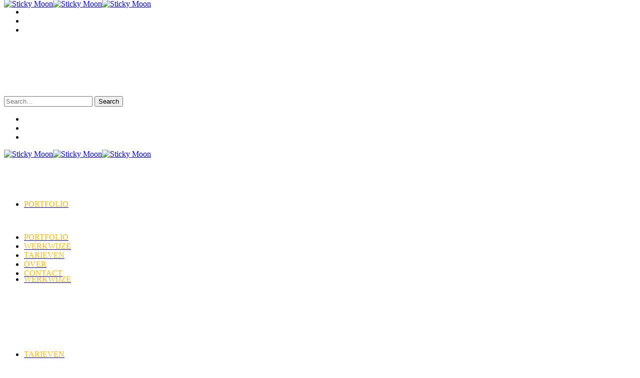

--- FILE ---
content_type: text/html; charset=UTF-8
request_url: https://www.sticky-moon.com/contact/
body_size: 12903
content:
<!DOCTYPE html>
<html lang="nl-NL">
<head>
    <meta charset="UTF-8">
    <meta name="viewport" content="width=device-width, initial-scale=1.0">
    <link rel="profile" href="https://gmpg.org/xfn/11">
    <link rel="pingback" href="https://www.sticky-moon.com/xmlrpc.php">

                            <script>
                            /* You can add more configuration options to webfontloader by previously defining the WebFontConfig with your options */
                            if ( typeof WebFontConfig === "undefined" ) {
                                WebFontConfig = new Object();
                            }
                            WebFontConfig['google'] = {families: ['Asap:400,700,400italic,700italic', 'Open+Sans:300,400,600,700,800,300italic,400italic,600italic,700italic,800italic', 'Roboto:100,300,400,500,700,900,100italic,300italic,400italic,500italic,700italic,900italic', 'Playfair+Display:400,700,900,400italic,700italic,900italic&amp;subset=latin']};

                            (function() {
                                var wf = document.createElement( 'script' );
                                wf.src = 'https://ajax.googleapis.com/ajax/libs/webfont/1.5.3/webfont.js';
                                wf.type = 'text/javascript';
                                wf.async = 'true';
                                var s = document.getElementsByTagName( 'script' )[0];
                                s.parentNode.insertBefore( wf, s );
                            })();
                        </script>
                        <meta name='robots' content='max-image-preview:large' />

	<!-- This site is optimized with the Yoast SEO plugin v15.7 - https://yoast.com/wordpress/plugins/seo/ -->
	<title>Bruiloft videograaf I Sticky Moon I Den Haag</title>
	<meta name="description" content="Bruiloft videograaf in Den Haag. Op zoek naar een bruiloft videograaf die de spontane momenten in een vrolijke sfeervolle trouwvideo verwerkt? Neem gerust contact op." />
	<meta name="robots" content="index, follow, max-snippet:-1, max-image-preview:large, max-video-preview:-1" />
	<link rel="canonical" href="https://www.sticky-moon.com/contact/" />
	<meta property="og:locale" content="nl_NL" />
	<meta property="og:type" content="article" />
	<meta property="og:title" content="Bruiloft videograaf I Sticky Moon I Den Haag" />
	<meta property="og:description" content="Bruiloft videograaf in Den Haag. Op zoek naar een bruiloft videograaf die de spontane momenten in een vrolijke sfeervolle trouwvideo verwerkt? Neem gerust contact op." />
	<meta property="og:url" content="https://www.sticky-moon.com/contact/" />
	<meta property="og:site_name" content="Sticky Moon" />
	<meta property="article:publisher" content="https://www.facebook.com/Sticky-Moon-1738920072816746/" />
	<meta property="article:modified_time" content="2020-10-25T20:56:02+00:00" />
	<meta name="twitter:card" content="summary" />
	<meta name="twitter:label1" content="Geschatte leestijd">
	<meta name="twitter:data1" content="1 minuut">
	<script type="application/ld+json" class="yoast-schema-graph">{"@context":"https://schema.org","@graph":[{"@type":"Organization","@id":"https://www.sticky-moon.com/#organization","name":"Sticky Moon","url":"https://www.sticky-moon.com/","sameAs":["https://www.facebook.com/Sticky-Moon-1738920072816746/","https://www.instagram.com/stickymoon","https://nl.pinterest.com/stickymoon/"],"logo":{"@type":"ImageObject","@id":"https://www.sticky-moon.com/#logo","inLanguage":"nl-NL","url":"","caption":"Sticky Moon"},"image":{"@id":"https://www.sticky-moon.com/#logo"}},{"@type":"WebSite","@id":"https://www.sticky-moon.com/#website","url":"https://www.sticky-moon.com/","name":"Sticky Moon","description":"","publisher":{"@id":"https://www.sticky-moon.com/#organization"},"potentialAction":[{"@type":"SearchAction","target":"https://www.sticky-moon.com/?s={search_term_string}","query-input":"required name=search_term_string"}],"inLanguage":"nl-NL"},{"@type":"WebPage","@id":"https://www.sticky-moon.com/contact/#webpage","url":"https://www.sticky-moon.com/contact/","name":"Bruiloft videograaf I Sticky Moon I Den Haag","isPartOf":{"@id":"https://www.sticky-moon.com/#website"},"datePublished":"2017-11-11T09:34:33+00:00","dateModified":"2020-10-25T20:56:02+00:00","description":"Bruiloft videograaf in Den Haag. Op zoek naar een bruiloft videograaf die de spontane momenten in een vrolijke sfeervolle trouwvideo verwerkt? Neem gerust contact op.","inLanguage":"nl-NL","potentialAction":[{"@type":"ReadAction","target":["https://www.sticky-moon.com/contact/"]}]}]}</script>
	<!-- / Yoast SEO plugin. -->


<link rel="alternate" type="application/rss+xml" title="Sticky Moon &raquo; feed" href="https://www.sticky-moon.com/feed/" />
<link rel="alternate" type="application/rss+xml" title="Sticky Moon &raquo; reacties feed" href="https://www.sticky-moon.com/comments/feed/" />
<link rel="alternate" title="oEmbed (JSON)" type="application/json+oembed" href="https://www.sticky-moon.com/wp-json/oembed/1.0/embed?url=https%3A%2F%2Fwww.sticky-moon.com%2Fcontact%2F" />
<link rel="alternate" title="oEmbed (XML)" type="text/xml+oembed" href="https://www.sticky-moon.com/wp-json/oembed/1.0/embed?url=https%3A%2F%2Fwww.sticky-moon.com%2Fcontact%2F&#038;format=xml" />
<!-- This site uses the Google Analytics by MonsterInsights plugin v7.15.1 - Using Analytics tracking - https://www.monsterinsights.com/ -->
<script type="text/javascript" data-cfasync="false">
    (window.gaDevIds=window.gaDevIds||[]).push("dZGIzZG");
	var mi_version         = '7.15.1';
	var mi_track_user      = true;
	var mi_no_track_reason = '';
	
	var disableStr = 'ga-disable-UA-109646667-1';

	/* Function to detect opted out users */
	function __gaTrackerIsOptedOut() {
		return document.cookie.indexOf(disableStr + '=true') > -1;
	}

	/* Disable tracking if the opt-out cookie exists. */
	if ( __gaTrackerIsOptedOut() ) {
		window[disableStr] = true;
	}

	/* Opt-out function */
	function __gaTrackerOptout() {
	  document.cookie = disableStr + '=true; expires=Thu, 31 Dec 2099 23:59:59 UTC; path=/';
	  window[disableStr] = true;
	}

	if ( 'undefined' === typeof gaOptout ) {
		function gaOptout() {
			__gaTrackerOptout();
		}
	}
	
	if ( mi_track_user ) {
		(function(i,s,o,g,r,a,m){i['GoogleAnalyticsObject']=r;i[r]=i[r]||function(){
			(i[r].q=i[r].q||[]).push(arguments)},i[r].l=1*new Date();a=s.createElement(o),
			m=s.getElementsByTagName(o)[0];a.async=1;a.src=g;m.parentNode.insertBefore(a,m)
		})(window,document,'script','//www.google-analytics.com/analytics.js','__gaTracker');

		__gaTracker('create', 'UA-109646667-1', 'auto');
		__gaTracker('set', 'forceSSL', true);
		__gaTracker('require', 'displayfeatures');
		__gaTracker('send','pageview');
	} else {
		console.log( "" );
		(function() {
			/* https://developers.google.com/analytics/devguides/collection/analyticsjs/ */
			var noopfn = function() {
				return null;
			};
			var noopnullfn = function() {
				return null;
			};
			var Tracker = function() {
				return null;
			};
			var p = Tracker.prototype;
			p.get = noopfn;
			p.set = noopfn;
			p.send = noopfn;
			var __gaTracker = function() {
				var len = arguments.length;
				if ( len === 0 ) {
					return;
				}
				var f = arguments[len-1];
				if ( typeof f !== 'object' || f === null || typeof f.hitCallback !== 'function' ) {
					console.log( 'Niet werkende functie __gaTracker(' + arguments[0] + " ....) omdat je niet gevolgd wordt. " + mi_no_track_reason );
					return;
				}
				try {
					f.hitCallback();
				} catch (ex) {

				}
			};
			__gaTracker.create = function() {
				return new Tracker();
			};
			__gaTracker.getByName = noopnullfn;
			__gaTracker.getAll = function() {
				return [];
			};
			__gaTracker.remove = noopfn;
			window['__gaTracker'] = __gaTracker;
					})();
		}
</script>
<!-- / Google Analytics by MonsterInsights -->
<style id='wp-img-auto-sizes-contain-inline-css' type='text/css'>
img:is([sizes=auto i],[sizes^="auto," i]){contain-intrinsic-size:3000px 1500px}
/*# sourceURL=wp-img-auto-sizes-contain-inline-css */
</style>

<style id='wp-emoji-styles-inline-css' type='text/css'>

	img.wp-smiley, img.emoji {
		display: inline !important;
		border: none !important;
		box-shadow: none !important;
		height: 1em !important;
		width: 1em !important;
		margin: 0 0.07em !important;
		vertical-align: -0.1em !important;
		background: none !important;
		padding: 0 !important;
	}
/*# sourceURL=wp-emoji-styles-inline-css */
</style>
<link rel='stylesheet' id='wp-block-library-css' href='https://www.sticky-moon.com/wp-includes/css/dist/block-library/style.min.css?ver=6.9' type='text/css' media='all' />
<style id='global-styles-inline-css' type='text/css'>
:root{--wp--preset--aspect-ratio--square: 1;--wp--preset--aspect-ratio--4-3: 4/3;--wp--preset--aspect-ratio--3-4: 3/4;--wp--preset--aspect-ratio--3-2: 3/2;--wp--preset--aspect-ratio--2-3: 2/3;--wp--preset--aspect-ratio--16-9: 16/9;--wp--preset--aspect-ratio--9-16: 9/16;--wp--preset--color--black: #000000;--wp--preset--color--cyan-bluish-gray: #abb8c3;--wp--preset--color--white: #ffffff;--wp--preset--color--pale-pink: #f78da7;--wp--preset--color--vivid-red: #cf2e2e;--wp--preset--color--luminous-vivid-orange: #ff6900;--wp--preset--color--luminous-vivid-amber: #fcb900;--wp--preset--color--light-green-cyan: #7bdcb5;--wp--preset--color--vivid-green-cyan: #00d084;--wp--preset--color--pale-cyan-blue: #8ed1fc;--wp--preset--color--vivid-cyan-blue: #0693e3;--wp--preset--color--vivid-purple: #9b51e0;--wp--preset--gradient--vivid-cyan-blue-to-vivid-purple: linear-gradient(135deg,rgb(6,147,227) 0%,rgb(155,81,224) 100%);--wp--preset--gradient--light-green-cyan-to-vivid-green-cyan: linear-gradient(135deg,rgb(122,220,180) 0%,rgb(0,208,130) 100%);--wp--preset--gradient--luminous-vivid-amber-to-luminous-vivid-orange: linear-gradient(135deg,rgb(252,185,0) 0%,rgb(255,105,0) 100%);--wp--preset--gradient--luminous-vivid-orange-to-vivid-red: linear-gradient(135deg,rgb(255,105,0) 0%,rgb(207,46,46) 100%);--wp--preset--gradient--very-light-gray-to-cyan-bluish-gray: linear-gradient(135deg,rgb(238,238,238) 0%,rgb(169,184,195) 100%);--wp--preset--gradient--cool-to-warm-spectrum: linear-gradient(135deg,rgb(74,234,220) 0%,rgb(151,120,209) 20%,rgb(207,42,186) 40%,rgb(238,44,130) 60%,rgb(251,105,98) 80%,rgb(254,248,76) 100%);--wp--preset--gradient--blush-light-purple: linear-gradient(135deg,rgb(255,206,236) 0%,rgb(152,150,240) 100%);--wp--preset--gradient--blush-bordeaux: linear-gradient(135deg,rgb(254,205,165) 0%,rgb(254,45,45) 50%,rgb(107,0,62) 100%);--wp--preset--gradient--luminous-dusk: linear-gradient(135deg,rgb(255,203,112) 0%,rgb(199,81,192) 50%,rgb(65,88,208) 100%);--wp--preset--gradient--pale-ocean: linear-gradient(135deg,rgb(255,245,203) 0%,rgb(182,227,212) 50%,rgb(51,167,181) 100%);--wp--preset--gradient--electric-grass: linear-gradient(135deg,rgb(202,248,128) 0%,rgb(113,206,126) 100%);--wp--preset--gradient--midnight: linear-gradient(135deg,rgb(2,3,129) 0%,rgb(40,116,252) 100%);--wp--preset--font-size--small: 13px;--wp--preset--font-size--medium: 20px;--wp--preset--font-size--large: 36px;--wp--preset--font-size--x-large: 42px;--wp--preset--spacing--20: 0.44rem;--wp--preset--spacing--30: 0.67rem;--wp--preset--spacing--40: 1rem;--wp--preset--spacing--50: 1.5rem;--wp--preset--spacing--60: 2.25rem;--wp--preset--spacing--70: 3.38rem;--wp--preset--spacing--80: 5.06rem;--wp--preset--shadow--natural: 6px 6px 9px rgba(0, 0, 0, 0.2);--wp--preset--shadow--deep: 12px 12px 50px rgba(0, 0, 0, 0.4);--wp--preset--shadow--sharp: 6px 6px 0px rgba(0, 0, 0, 0.2);--wp--preset--shadow--outlined: 6px 6px 0px -3px rgb(255, 255, 255), 6px 6px rgb(0, 0, 0);--wp--preset--shadow--crisp: 6px 6px 0px rgb(0, 0, 0);}:where(.is-layout-flex){gap: 0.5em;}:where(.is-layout-grid){gap: 0.5em;}body .is-layout-flex{display: flex;}.is-layout-flex{flex-wrap: wrap;align-items: center;}.is-layout-flex > :is(*, div){margin: 0;}body .is-layout-grid{display: grid;}.is-layout-grid > :is(*, div){margin: 0;}:where(.wp-block-columns.is-layout-flex){gap: 2em;}:where(.wp-block-columns.is-layout-grid){gap: 2em;}:where(.wp-block-post-template.is-layout-flex){gap: 1.25em;}:where(.wp-block-post-template.is-layout-grid){gap: 1.25em;}.has-black-color{color: var(--wp--preset--color--black) !important;}.has-cyan-bluish-gray-color{color: var(--wp--preset--color--cyan-bluish-gray) !important;}.has-white-color{color: var(--wp--preset--color--white) !important;}.has-pale-pink-color{color: var(--wp--preset--color--pale-pink) !important;}.has-vivid-red-color{color: var(--wp--preset--color--vivid-red) !important;}.has-luminous-vivid-orange-color{color: var(--wp--preset--color--luminous-vivid-orange) !important;}.has-luminous-vivid-amber-color{color: var(--wp--preset--color--luminous-vivid-amber) !important;}.has-light-green-cyan-color{color: var(--wp--preset--color--light-green-cyan) !important;}.has-vivid-green-cyan-color{color: var(--wp--preset--color--vivid-green-cyan) !important;}.has-pale-cyan-blue-color{color: var(--wp--preset--color--pale-cyan-blue) !important;}.has-vivid-cyan-blue-color{color: var(--wp--preset--color--vivid-cyan-blue) !important;}.has-vivid-purple-color{color: var(--wp--preset--color--vivid-purple) !important;}.has-black-background-color{background-color: var(--wp--preset--color--black) !important;}.has-cyan-bluish-gray-background-color{background-color: var(--wp--preset--color--cyan-bluish-gray) !important;}.has-white-background-color{background-color: var(--wp--preset--color--white) !important;}.has-pale-pink-background-color{background-color: var(--wp--preset--color--pale-pink) !important;}.has-vivid-red-background-color{background-color: var(--wp--preset--color--vivid-red) !important;}.has-luminous-vivid-orange-background-color{background-color: var(--wp--preset--color--luminous-vivid-orange) !important;}.has-luminous-vivid-amber-background-color{background-color: var(--wp--preset--color--luminous-vivid-amber) !important;}.has-light-green-cyan-background-color{background-color: var(--wp--preset--color--light-green-cyan) !important;}.has-vivid-green-cyan-background-color{background-color: var(--wp--preset--color--vivid-green-cyan) !important;}.has-pale-cyan-blue-background-color{background-color: var(--wp--preset--color--pale-cyan-blue) !important;}.has-vivid-cyan-blue-background-color{background-color: var(--wp--preset--color--vivid-cyan-blue) !important;}.has-vivid-purple-background-color{background-color: var(--wp--preset--color--vivid-purple) !important;}.has-black-border-color{border-color: var(--wp--preset--color--black) !important;}.has-cyan-bluish-gray-border-color{border-color: var(--wp--preset--color--cyan-bluish-gray) !important;}.has-white-border-color{border-color: var(--wp--preset--color--white) !important;}.has-pale-pink-border-color{border-color: var(--wp--preset--color--pale-pink) !important;}.has-vivid-red-border-color{border-color: var(--wp--preset--color--vivid-red) !important;}.has-luminous-vivid-orange-border-color{border-color: var(--wp--preset--color--luminous-vivid-orange) !important;}.has-luminous-vivid-amber-border-color{border-color: var(--wp--preset--color--luminous-vivid-amber) !important;}.has-light-green-cyan-border-color{border-color: var(--wp--preset--color--light-green-cyan) !important;}.has-vivid-green-cyan-border-color{border-color: var(--wp--preset--color--vivid-green-cyan) !important;}.has-pale-cyan-blue-border-color{border-color: var(--wp--preset--color--pale-cyan-blue) !important;}.has-vivid-cyan-blue-border-color{border-color: var(--wp--preset--color--vivid-cyan-blue) !important;}.has-vivid-purple-border-color{border-color: var(--wp--preset--color--vivid-purple) !important;}.has-vivid-cyan-blue-to-vivid-purple-gradient-background{background: var(--wp--preset--gradient--vivid-cyan-blue-to-vivid-purple) !important;}.has-light-green-cyan-to-vivid-green-cyan-gradient-background{background: var(--wp--preset--gradient--light-green-cyan-to-vivid-green-cyan) !important;}.has-luminous-vivid-amber-to-luminous-vivid-orange-gradient-background{background: var(--wp--preset--gradient--luminous-vivid-amber-to-luminous-vivid-orange) !important;}.has-luminous-vivid-orange-to-vivid-red-gradient-background{background: var(--wp--preset--gradient--luminous-vivid-orange-to-vivid-red) !important;}.has-very-light-gray-to-cyan-bluish-gray-gradient-background{background: var(--wp--preset--gradient--very-light-gray-to-cyan-bluish-gray) !important;}.has-cool-to-warm-spectrum-gradient-background{background: var(--wp--preset--gradient--cool-to-warm-spectrum) !important;}.has-blush-light-purple-gradient-background{background: var(--wp--preset--gradient--blush-light-purple) !important;}.has-blush-bordeaux-gradient-background{background: var(--wp--preset--gradient--blush-bordeaux) !important;}.has-luminous-dusk-gradient-background{background: var(--wp--preset--gradient--luminous-dusk) !important;}.has-pale-ocean-gradient-background{background: var(--wp--preset--gradient--pale-ocean) !important;}.has-electric-grass-gradient-background{background: var(--wp--preset--gradient--electric-grass) !important;}.has-midnight-gradient-background{background: var(--wp--preset--gradient--midnight) !important;}.has-small-font-size{font-size: var(--wp--preset--font-size--small) !important;}.has-medium-font-size{font-size: var(--wp--preset--font-size--medium) !important;}.has-large-font-size{font-size: var(--wp--preset--font-size--large) !important;}.has-x-large-font-size{font-size: var(--wp--preset--font-size--x-large) !important;}
/*# sourceURL=global-styles-inline-css */
</style>

<style id='classic-theme-styles-inline-css' type='text/css'>
/*! This file is auto-generated */
.wp-block-button__link{color:#fff;background-color:#32373c;border-radius:9999px;box-shadow:none;text-decoration:none;padding:calc(.667em + 2px) calc(1.333em + 2px);font-size:1.125em}.wp-block-file__button{background:#32373c;color:#fff;text-decoration:none}
/*# sourceURL=/wp-includes/css/classic-themes.min.css */
</style>
<link rel='stylesheet' id='contact-form-7-css' href='https://www.sticky-moon.com/wp-content/plugins/contact-form-7/includes/css/styles.css?ver=6.0.2' type='text/css' media='all' />
<link rel='stylesheet' id='responsive-lightbox-swipebox-css' href='https://www.sticky-moon.com/wp-content/plugins/responsive-lightbox/assets/swipebox/swipebox.min.css?ver=2.3.1' type='text/css' media='all' />
<link rel='stylesheet' id='rs-plugin-settings-css' href='https://www.sticky-moon.com/wp-content/plugins/revslider/public/assets/css/settings.css?ver=5.4.3.1' type='text/css' media='all' />
<style id='rs-plugin-settings-inline-css' type='text/css'>
#rs-demo-id {}
/*# sourceURL=rs-plugin-settings-inline-css */
</style>
<link rel='stylesheet' id='monsterinsights-popular-posts-style-css' href='https://www.sticky-moon.com/wp-content/plugins/google-analytics-for-wordpress/assets/css/frontend.min.css?ver=7.15.1' type='text/css' media='all' />
<link rel='stylesheet' id='js_composer_front-css' href='https://www.sticky-moon.com/wp-content/plugins/js_composer/assets/css/js_composer.min.css?ver=5.4.2' type='text/css' media='all' />
<link rel='stylesheet' id='isotope-css-css' href='https://www.sticky-moon.com/wp-content/plugins/js_composer/assets/css/lib/isotope.min.css?ver=5.4.2' type='text/css' media='all' />
<link rel='stylesheet' id='levelup_style-css' href='https://www.sticky-moon.com/wp-content/themes/levelup/style.css?ver=1.1.18' type='text/css' media='all' />
<link rel='stylesheet' id='levelup_main-css' href='https://www.sticky-moon.com/wp-content/themes/levelup/assets/css/style.css?ver=1.1.18' type='text/css' media='all' />
<style id='levelup_main-inline-css' type='text/css'>
@font-face{font-family:Otella;src:url("//www.sticky-moon.com/wp-content/uploads/2017/11/otella.zip") format("truetype");font-weight: normal;font-style: normal;}            #header-menu.slidedown-layout,
            #header-menu.fixed-layout,
            #header-menu.static-layout,
            #header-menu.fixed-layout .container,
            #header-menu.static-layout .container
            {
                height: 150px;
            }

            @media only screen and (min-width: 992px){
                body.admin-bar #header-search {
                    top: 32px
                }
                                #header,
                #header-menu {
                    top: auto;
                }
                #header #logo,
                #header .menu-right-side {
                    height: 150px;
                    top: 0;
                }

                
                
            }

                                    #header:not(.with-columns) #logo .logo-holder,            #header:not(.with-columns) .menu-right-side .side-icon {
                top: 50%;
                -webkit-transform: translateY(-50%);
                -moz-transform: translateY(-50%);
                -o-transform: translateY(-50%);
                -ms-transform: translateY(-50%);
                transform: translateY(-50%);
            }

                        #header-menu #main-menu {
                margin-right: 35px;
            }
                        
            
                            #header_spacer {
                    height: 150px;
                }
                                        @media screen and (min-width: 992px){
                    #header_spacer {
                        display: none;
                    }
                }

                                    
                        .rdy-menu > li {
                height: 150px;
            }
            .rdy-menu > li > a,
            .rdy-menu > li > .title {
                line-height: 150px !important;
            }
            
            
            
                        .vc_row.bg_white {
    padding-top: 30px;
    padding-bottom: 30px;
    background-color: #000000;
}

#bstrt {
    background-position: right !important;
}                            body, body.footer-uncovering #page { background-color: #ffffff !important; background-image: none !important }
            
            
            
        
/*# sourceURL=levelup_main-inline-css */
</style>
<link rel='stylesheet' id='levelup_font_sym-css' href='https://www.sticky-moon.com/wp-content/themes/levelup/assets/fonts/g79/styles.css?ver=1.1.18' type='text/css' media='all' />
<link rel='stylesheet' id='levelup_animated-css' href='https://www.sticky-moon.com/wp-content/themes/levelup/assets/vendor/animate.css?ver=1.1.18' type='text/css' media='all' />
<link rel='stylesheet' id='font-awesome-css' href='https://www.sticky-moon.com/wp-content/plugins/js_composer/assets/lib/bower/font-awesome/css/font-awesome.min.css?ver=5.4.2' type='text/css' media='all' />
<link rel='stylesheet' id='owl-carousel-css' href='https://www.sticky-moon.com/wp-content/themes/levelup/assets/vendor/owl-carousel/assets/owl.carousel.css?ver=1.1.18' type='text/css' media='all' />
<link rel='stylesheet' id='levelup_custom-css' href='https://www.sticky-moon.com/wp-content/uploads/wp-less/levelup/assets/css/custom-1f9a721cf1.css?ver=1.1.18' type='text/css' media='all' />
<link rel='stylesheet' id='animsition-css' href='https://www.sticky-moon.com/wp-content/themes/levelup/assets/vendor/animsition/css/animsition.css?ver=6.9' type='text/css' media='all' />
<script type="text/javascript" id="monsterinsights-frontend-script-js-extra">
/* <![CDATA[ */
var monsterinsights_frontend = {"js_events_tracking":"true","download_extensions":"doc,pdf,ppt,zip,xls,docx,pptx,xlsx","inbound_paths":"[]","home_url":"https://www.sticky-moon.com","hash_tracking":"false"};
//# sourceURL=monsterinsights-frontend-script-js-extra
/* ]]> */
</script>
<script type="text/javascript" src="https://www.sticky-moon.com/wp-content/plugins/google-analytics-for-wordpress/assets/js/frontend.min.js?ver=7.15.1" id="monsterinsights-frontend-script-js"></script>
<script type="text/javascript" src="https://www.sticky-moon.com/wp-includes/js/jquery/jquery.min.js?ver=3.7.1" id="jquery-core-js"></script>
<script type="text/javascript" src="https://www.sticky-moon.com/wp-includes/js/jquery/jquery-migrate.min.js?ver=3.4.1" id="jquery-migrate-js"></script>
<script type="text/javascript" src="https://www.sticky-moon.com/wp-content/plugins/responsive-lightbox/assets/swipebox/jquery.swipebox.min.js?ver=2.3.1" id="responsive-lightbox-swipebox-js"></script>
<script type="text/javascript" src="https://www.sticky-moon.com/wp-content/plugins/responsive-lightbox/assets/infinitescroll/infinite-scroll.pkgd.min.js?ver=6.9" id="responsive-lightbox-infinite-scroll-js"></script>
<script type="text/javascript" id="responsive-lightbox-js-extra">
/* <![CDATA[ */
var rlArgs = {"script":"swipebox","selector":"lightbox","customEvents":"","activeGalleries":"1","animation":"1","hideCloseButtonOnMobile":"0","removeBarsOnMobile":"0","hideBars":"1","hideBarsDelay":"5000","videoMaxWidth":"1080","useSVG":"1","loopAtEnd":"0","woocommerce_gallery":"0","ajaxurl":"https://www.sticky-moon.com/wp-admin/admin-ajax.php","nonce":"c72016e761"};
//# sourceURL=responsive-lightbox-js-extra
/* ]]> */
</script>
<script type="text/javascript" src="https://www.sticky-moon.com/wp-content/plugins/responsive-lightbox/js/front.js?ver=2.3.1" id="responsive-lightbox-js"></script>
<script type="text/javascript" src="https://www.sticky-moon.com/wp-content/plugins/revslider/public/assets/js/jquery.themepunch.tools.min.js?ver=5.4.3.1" id="tp-tools-js"></script>
<script type="text/javascript" src="https://www.sticky-moon.com/wp-content/plugins/revslider/public/assets/js/jquery.themepunch.revolution.min.js?ver=5.4.3.1" id="revmin-js"></script>
<script type="text/javascript" src="https://www.sticky-moon.com/wp-content/themes/levelup/assets/vendor/animsition/js/jquery.animsition.min.js?ver=6.9" id="animsition_script-js"></script>
<link rel="https://api.w.org/" href="https://www.sticky-moon.com/wp-json/" /><link rel="alternate" title="JSON" type="application/json" href="https://www.sticky-moon.com/wp-json/wp/v2/pages/9527" /><link rel="EditURI" type="application/rsd+xml" title="RSD" href="https://www.sticky-moon.com/xmlrpc.php?rsd" />
<meta name="generator" content="WordPress 6.9" />
<link rel='shortlink' href='https://www.sticky-moon.com/?p=9527' />
        <!--[if IE]>
        <script src="https://www.sticky-moon.com/wp-content/themes/levelup/assets/vendor/html5shiv.min.js"></script>
        <![endif]-->
        <style type="text/css">.recentcomments a{display:inline !important;padding:0 !important;margin:0 !important;}</style><meta name="generator" content="Powered by WPBakery Page Builder - drag and drop page builder for WordPress."/>
<!--[if lte IE 9]><link rel="stylesheet" type="text/css" href="https://www.sticky-moon.com/wp-content/plugins/js_composer/assets/css/vc_lte_ie9.min.css" media="screen"><![endif]-->        <script type="text/javascript">
            jQuery( document ).ready( function($) {
                $('.animsition').animsition({
                    inClass : 'fade-in',
                    outClass : 'fade-out',
                    inDuration : 800,
                    outDuration : 800,
                    loading : true,
                    loadingClass: 'animsition-loading-image',                    touchSupport: false,
                    linkElement: '.animsition-link, a[href]:not([target="_blank"]):not([href^="https://www.sticky-moon.com/contact/#"]):not([href^="#"]):not([href~="#"]):not([href*="javascript"]):not([href*=".jpg"]):not([href*=".jpeg"]):not([href*=".gif"]):not([href*=".png"]):not([href*=".mov"]):not([href*=".swf"]):not([href*=".mp4"]):not([href*=".flv"]):not([href*=".avi"]):not([href*=".mp3"]):not([href^="mailto:"]):not([href^="tel:"]):not([class="no-animation"]):not([class="comment-reply-link"]):not([id="toggle-nav"]):not(.add_to_cart_button):not(.remove)'
                });
            });
        </script>
            <style type="text/css">
            
                        .animsition-loading-image {
                position: fixed;
                top: 0;
                z-index: 100;
                width: 100%;
                height: 100%;
                background: url() center center no-repeat;

                -webkit-animation-fill-mode: both;
                -o-animation-fill-mode: both;
                animation-fill-mode: both;
            }
                    </style>
    <meta name="generator" content="Powered by Slider Revolution 5.4.3.1 - responsive, Mobile-Friendly Slider Plugin for WordPress with comfortable drag and drop interface." />
<link rel="icon" href="https://www.sticky-moon.com/wp-content/uploads/2021/01/cropped-Stickymoonlogo-32x32.png" sizes="32x32" />
<link rel="icon" href="https://www.sticky-moon.com/wp-content/uploads/2021/01/cropped-Stickymoonlogo-192x192.png" sizes="192x192" />
<link rel="apple-touch-icon" href="https://www.sticky-moon.com/wp-content/uploads/2021/01/cropped-Stickymoonlogo-180x180.png" />
<meta name="msapplication-TileImage" content="https://www.sticky-moon.com/wp-content/uploads/2021/01/cropped-Stickymoonlogo-270x270.png" />
<script type="text/javascript">function setREVStartSize(e){
				try{ var i=jQuery(window).width(),t=9999,r=0,n=0,l=0,f=0,s=0,h=0;					
					if(e.responsiveLevels&&(jQuery.each(e.responsiveLevels,function(e,f){f>i&&(t=r=f,l=e),i>f&&f>r&&(r=f,n=e)}),t>r&&(l=n)),f=e.gridheight[l]||e.gridheight[0]||e.gridheight,s=e.gridwidth[l]||e.gridwidth[0]||e.gridwidth,h=i/s,h=h>1?1:h,f=Math.round(h*f),"fullscreen"==e.sliderLayout){var u=(e.c.width(),jQuery(window).height());if(void 0!=e.fullScreenOffsetContainer){var c=e.fullScreenOffsetContainer.split(",");if (c) jQuery.each(c,function(e,i){u=jQuery(i).length>0?u-jQuery(i).outerHeight(!0):u}),e.fullScreenOffset.split("%").length>1&&void 0!=e.fullScreenOffset&&e.fullScreenOffset.length>0?u-=jQuery(window).height()*parseInt(e.fullScreenOffset,0)/100:void 0!=e.fullScreenOffset&&e.fullScreenOffset.length>0&&(u-=parseInt(e.fullScreenOffset,0))}f=u}else void 0!=e.minHeight&&f<e.minHeight&&(f=e.minHeight);e.c.closest(".rev_slider_wrapper").css({height:f})					
				}catch(d){console.log("Failure at Presize of Slider:"+d)}
			};</script>
		<style type="text/css" id="wp-custom-css">
			.main_menu {
font-family: "Century Gothic", Arial, Helvetica, sans-serif;
font-weight: bold;
}		</style>
		<style type="text/css" title="dynamic-css" class="options-output">.wpb_text_column .dropcap{padding-top:0;padding-right:0;padding-bottom:0;padding-left:0;}</style><style type="text/css" data-type="vc_shortcodes-custom-css">.vc_custom_1583090929155{background-image: url(https://www.sticky-moon.com/wp-content/uploads/2020/03/festival-bruiloft-video-bruiloftvideograaf-videograaf-bruiloft-wedding-trouwvideo-trouwfilm.jpg?id=10337) !important;}</style><noscript><style type="text/css"> .wpb_animate_when_almost_visible { opacity: 1; }</style></noscript></head>

<body data-rsssl=1 class="wp-singular page-template-default page page-id-9527 wp-theme-levelup animated-anchors wpb-js-composer js-comp-ver-5.4.2 vc_responsive">
<div class="body-wrapper animsition">
    <span id="totop"></span>

    

<div class="body-overlay" data-search="1"></div>


	<header id="header" class="static-layout mark-dark mark-logo-dark boxed" data-items-color="dark">
		<div class="container">			            <a href="https://www.sticky-moon.com/" id="logo" class="zlogo main-logo with-mobile-logo">
                <div class="logo-holder">
                    <img class="starting-logo dark-version preload-me" alt="Sticky Moon" src="https://www.sticky-moon.com/wp-content/uploads/2021/01/16bit.png" srcset="https://www.sticky-moon.com/wp-content/uploads/2021/01/16bit.png 1x, https://www.sticky-moon.com/wp-content/uploads/2021/01/16bit.png 2x"  /><img class="starting-logo light-version preload-me" alt="Sticky Moon" src="https://www.sticky-moon.com/wp-content/uploads/2021/01/16bit.png" srcset="https://www.sticky-moon.com/wp-content/uploads/2021/01/16bit.png 1x, https://www.sticky-moon.com/wp-content/uploads/2021/01/16bit.png 2x"  /><img class="mobile-logo preload-me" alt="Sticky Moon" src="https://www.sticky-moon.com/wp-content/uploads/2016/07/sticky-moon-den-haag-videograaf-bruiloft.png" srcset="https://www.sticky-moon.com/wp-content/uploads/2016/07/sticky-moon-den-haag-videograaf-bruiloft.png 1x"  />                </div>
            </a>
            
			<div class="menu-right-side animate">
				<div id="hamburger-icon" class="hamburger-icon side-icon">
					<div class="side-icon-holder">
						<div id="menu-toggle">
														<ul>
								<li></li>
								<li></li>
								<li></li>
							</ul>
						</div>
					</div>
				</div>
																								</div>
			</div>	</header>

	<header id="header-search">
		<div class="widget widget_search"><form method="get" class="search-form" action="https://www.sticky-moon.com/">
    <label class="screen-reader-text">Search for:</label>
    <input type="search" class="search-field" placeholder="Search&hellip;" value="" name="s">
    <input type="submit" class="search-submit" value="Search">
</form></div>		<div class="close_btn">
			<div class="side-icon-holder search-close-icon">
				<ul>
					<li></li>
					<li></li>
					<li></li>
				</ul>
			</div>
		</div>
	</header>

	<header id="header-menu" class="mark-dark menu-opened static-layout align-right boxed menu-items-underline without-rightside">
		<div id="header-bg">
			<div class="container">				<div id="main-menu">

					
						<div class="main-menu-container col-md-12 col-td">
							<div class="col-table">

								<div class="col-td logo-container">            <a href="https://www.sticky-moon.com/" class="zlogo main-logo with-mobile-logo">
                <div class="logo-holder">
                    <img class="starting-logo dark-version preload-me" alt="Sticky Moon" src="https://www.sticky-moon.com/wp-content/uploads/2021/01/16bit.png" srcset="https://www.sticky-moon.com/wp-content/uploads/2021/01/16bit.png 1x, https://www.sticky-moon.com/wp-content/uploads/2021/01/16bit.png 2x"  /><img class="starting-logo light-version preload-me" alt="Sticky Moon" src="https://www.sticky-moon.com/wp-content/uploads/2021/01/16bit.png" srcset="https://www.sticky-moon.com/wp-content/uploads/2021/01/16bit.png 1x, https://www.sticky-moon.com/wp-content/uploads/2021/01/16bit.png 2x"  /><img class="mobile-logo preload-me" alt="Sticky Moon" src="https://www.sticky-moon.com/wp-content/uploads/2016/07/sticky-moon-den-haag-videograaf-bruiloft.png" srcset="https://www.sticky-moon.com/wp-content/uploads/2016/07/sticky-moon-den-haag-videograaf-bruiloft.png 1x"  />                </div>
            </a>
            </div>
								
									<ul id="menu-menu" class="sf-menu rdy-menu col-td"><li id="nav-menu-item-9425" class="a1i0s0 menu-item menu-item-type-post_type menu-item-object-page wide megamenu mega-auto-width menu-depth-0 "><a href="https://www.sticky-moon.com/portfolio/" class=""><span><span style="color:#ffb903;">PORTFOLIO</span></span></a></li>
<li id="nav-menu-item-9905" class="menu-item menu-item-type-post_type menu-item-object-page wide megamenu mega-auto-width menu-depth-0 "><a href="https://www.sticky-moon.com/werkwijze/" class=""><span><span style="color:#ffb903;">WERKWIJZE</span></span></a></li>
<li id="nav-menu-item-9523" class="menu-item menu-item-type-post_type menu-item-object-page menu-depth-0 "><a href="https://www.sticky-moon.com/tarieven/" class=""><span><span style="color:#ffb903;">TARIEVEN</span></span></a></li>
<li id="nav-menu-item-9423" class="a1i0s0 menu-item menu-item-type-post_type menu-item-object-page menu-depth-0 "><a href="https://www.sticky-moon.com/over/" class=""><span><span style="color:#ffb903;">OVER</span></span></a></li>
<li id="nav-menu-item-9529" class="menu-item menu-item-type-post_type menu-item-object-page current-menu-item page_item page-item-9527 current_page_item menu-depth-0 active"><a href="https://www.sticky-moon.com/contact/" class=" current "><span><span style="color:#ffb903;">CONTACT</span></span></a></li>
</ul>
																
							</div>
						</div>

						
						

					
				</div>
				</div>		</div>
	</header>

	<div id="mobile-menu" class="align-center no-divider  valign-middle  fixed-width" data-menu-items-animation="slidedown" data-menu-items-cascade="1">
				<div class="container">
			<div class="row">
				<div class="col-sm-12">
					<div class="wrapper">

					
					<ul id="menu-mobile" class="menu-mobile"><li id="mnav-menu-item-9425" class="a1i0s0 menu-item menu-item-type-post_type menu-item-object-page open-item  narrow"><a href="https://www.sticky-moon.com/portfolio/" class=""><span><span style="color:#ffb903;">PORTFOLIO</span></span></a></li>
<li id="mnav-menu-item-9905" class="menu-item menu-item-type-post_type menu-item-object-page open-item  narrow"><a href="https://www.sticky-moon.com/werkwijze/" class=""><span><span style="color:#ffb903;">WERKWIJZE</span></span></a></li>
<li id="mnav-menu-item-9523" class="menu-item menu-item-type-post_type menu-item-object-page open-item  narrow"><a href="https://www.sticky-moon.com/tarieven/" class=""><span><span style="color:#ffb903;">TARIEVEN</span></span></a></li>
<li id="mnav-menu-item-9423" class="a1i0s0 menu-item menu-item-type-post_type menu-item-object-page open-item  narrow"><a href="https://www.sticky-moon.com/over/" class=""><span><span style="color:#ffb903;">OVER</span></span></a></li>
<li id="mnav-menu-item-9529" class="menu-item menu-item-type-post_type menu-item-object-page current-menu-item page_item page-item-9527 current_page_item open-item active narrow"><a href="https://www.sticky-moon.com/contact/" class=" current "><span><span style="color:#ffb903;">CONTACT</span></span></a></li>
</ul>
					
					<div class="mobile_menu_side">
															</div>
					</div>
				</div>
			</div>
		</div>
	</div>

    <div id="page" class="hfeed site">

        <div id="content" class="site-content">

            <div id="header_spacer"></div>            
	<div id="primary" class="content-area">
		<main id="main" class="site-main">
			                <div class="container-fluid container-main">
            
            <div class="row">

            <div class=" page-content">
			
				<article id="post-9527" class="post-9527 page type-page status-publish hentry">
	<div class="entry-content row">
		<div class="container-fluid row_section vc_row_p_30"><div  class="vc_row wpb_row vc_row-fluid vc_custom_1583090929155 vc_row-has-fill vc_column-gap-30 rdy_vc_row-o-dyn-height rdy_vc_row-o-columns-middle rdy_vc_row-flex vc_row-6965b56be26ed901488273"   style=' min-height:550px; text-align:left;'><div class="row-overlay active" style="background: #000000;background: -moz-linear-gradient(top, #000000 0%, rgba(0,0,0,0.01) 100%);background: -webkit-linear-gradient(top, #000000 0%, rgba(0,0,0,0.01) 100%);background: linear-gradient(to bottom, #000000 0%, rgba(0,0,0,0.01) 100%);opacity:0.5;"></div><div class="row-container container-fluid"><div class="row-inner"><div class="wpb_column vc_column_container vc_col-sm-12 vc_column_container_6965b56be3a36791448027"><div class="vc_column-inner "><div class="wpb_wrapper"></div></div></div></div></div></div></div><div class="container row_section vc_row_p_30"><div  class="vc_row wpb_row vc_row-fluid vc_column-gap-60 vc_row-6965b56be3b3f587890220"   style=' text-align:left;'><div class="row-container container-fluid"><div class="row-inner"><div class="wpb_column vc_column_container vc_col-sm-6 vc_column_container_6965b56be3c10049951535 column_vertical_align_center"><div class="vc_column-inner "><div class="wpb_wrapper"><div class="vc_empty_space"   style="height: 45px" ><span class="vc_empty_space_inner"></span></div>

	<div class="wpb_text_column_1 wpb_text_column wpb_content_element ">
		<div class="wpb_wrapper" >
			<p style="text-align: left;">Op zoek naar een videograaf voor jullie bruiloft en spreekt mijn stijl jullie aan? Let me know! Ik kom graag in contact om de mogelijkheden te bespreken.</p>
<div class="b_icon_with_title top align-center">
<div class="icon_text_holder">
<div class="icon_text_inner">
<div class="icon_content_holder">
<p style="text-align: left;">Vragen, opmerkingen of aanvullingen? Mail gerust!</p>
<p style="text-align: left;">E-mail: <span style="color: #ffba40;"><strong><a style="color: #ffba40;" href="mailto:hello@sticky-moon.com">hello@sticky-moon.com</a></strong></span><br />
Den Haag, Nederland</p>
</div>
</div>
</div>
</div>

		</div> 
	</div> <div class="vc_empty_space"   style="height: 30px" ><span class="vc_empty_space_inner"></span></div>
</div></div></div></div></div></div></div>
			</div><!-- .entry-content -->
	<footer class="entry-footer">
			</footer><!-- .entry-footer -->
</article><!-- #post-## -->

                
			            </div>

            
            </div>

            </div>
		</main><!-- #main -->
	</div><!-- #primary -->

<div class="footer_spacer" style="height: 0px;"></div>

	</div><!-- #content -->

	
</div><!-- #page -->


    <footer id="colophon" class="site-footer" data-pad-columns="1" data-phone-columns="1">

                <div id="bottom-bar" data-mobile-align="left" data-mobile="xs">
            
            <div
                class="site-footer-bar-area container-fluid">
                <div class="row">
                    <div class="bottom-bar-wrapper">
                        

                        <div class="col-table copyright" style="height:55px">

                            
                                                                    <div class="col-td col1 left ">
                                        <div class="elem"><p>Sticky Moon 2020;    KvK: 58621601    BTW:  NL002210755B15

</p></div>                                    </div>
                                
                                                                    <div class="col-td col2 right">
                                        <div class="elem"><div class="bottom-bar-social animation"><div><a href="https://vimeo.com/stickymoon" target="_blank" class="social_media social_media_vimeo"><i class="fa fa-vimeo"></i></a><a href="https://www.facebook.com/Sticky-Moon-1738920072816746/" target="_blank" class="social_media social_media_facebook"><i class="fa fa-facebook"></i></a><a href="https://www.instagram.com/stickymoon" target="_blank" class="social_media social_media_instagram"><i class="fa fa-instagram"></i></a></div></div></div>                                    </div>
                                
                                
                                                    </div>

                    </div>
                </div>
            </div>
        </div>

        
    </footer>

</div>

            <a href="#" class="scroll-top-main-mobile rounded shadow" style="opacity: 0.75;background-color: #444444"><span class="fa fa-angle-up"></span></a>
    
	<!-- W3TC-include-js-head -->

    <script type="speculationrules">
{"prefetch":[{"source":"document","where":{"and":[{"href_matches":"/*"},{"not":{"href_matches":["/wp-*.php","/wp-admin/*","/wp-content/uploads/*","/wp-content/*","/wp-content/plugins/*","/wp-content/themes/levelup/*","/*\\?(.+)"]}},{"not":{"selector_matches":"a[rel~=\"nofollow\"]"}},{"not":{"selector_matches":".no-prefetch, .no-prefetch a"}}]},"eagerness":"conservative"}]}
</script>
<style id="dynamic_styles" type="text/css">.wpb_row.vc_row-6965b56be26ed901488273 { width:100%; height:550px; }</style><script type="text/javascript" src="https://www.sticky-moon.com/wp-includes/js/dist/hooks.min.js?ver=dd5603f07f9220ed27f1" id="wp-hooks-js"></script>
<script type="text/javascript" src="https://www.sticky-moon.com/wp-includes/js/dist/i18n.min.js?ver=c26c3dc7bed366793375" id="wp-i18n-js"></script>
<script type="text/javascript" id="wp-i18n-js-after">
/* <![CDATA[ */
wp.i18n.setLocaleData( { 'text direction\u0004ltr': [ 'ltr' ] } );
//# sourceURL=wp-i18n-js-after
/* ]]> */
</script>
<script type="text/javascript" src="https://www.sticky-moon.com/wp-content/plugins/contact-form-7/includes/swv/js/index.js?ver=6.0.2" id="swv-js"></script>
<script type="text/javascript" id="contact-form-7-js-translations">
/* <![CDATA[ */
( function( domain, translations ) {
	var localeData = translations.locale_data[ domain ] || translations.locale_data.messages;
	localeData[""].domain = domain;
	wp.i18n.setLocaleData( localeData, domain );
} )( "contact-form-7", {"translation-revision-date":"2024-11-03 11:43:10+0000","generator":"GlotPress\/4.0.1","domain":"messages","locale_data":{"messages":{"":{"domain":"messages","plural-forms":"nplurals=2; plural=n != 1;","lang":"nl"},"This contact form is placed in the wrong place.":["Dit contactformulier staat op de verkeerde plek."],"Error:":["Fout:"]}},"comment":{"reference":"includes\/js\/index.js"}} );
//# sourceURL=contact-form-7-js-translations
/* ]]> */
</script>
<script type="text/javascript" id="contact-form-7-js-before">
/* <![CDATA[ */
var wpcf7 = {
    "api": {
        "root": "https:\/\/www.sticky-moon.com\/wp-json\/",
        "namespace": "contact-form-7\/v1"
    },
    "cached": 1
};
//# sourceURL=contact-form-7-js-before
/* ]]> */
</script>
<script type="text/javascript" src="https://www.sticky-moon.com/wp-content/plugins/contact-form-7/includes/js/index.js?ver=6.0.2" id="contact-form-7-js"></script>
<script type="text/javascript" src="https://www.sticky-moon.com/wp-content/themes/levelup/assets/vendor/modernizr/modernizr.custom.72003.js?ver=1.1.18" id="modernizr-js"></script>
<script type="text/javascript" src="https://www.sticky-moon.com/wp-includes/js/imagesloaded.min.js?ver=5.0.0" id="imagesloaded-js"></script>
<script type="text/javascript" src="https://www.sticky-moon.com/wp-content/themes/levelup/assets/vendor/superfish.min.js?ver=1.1.18" id="superfish-js"></script>
<script type="text/javascript" src="https://www.sticky-moon.com/wp-content/themes/levelup/assets/vendor/midnight.jquery.src.js?ver=1.1.18" id="midnight-js"></script>
<script type="text/javascript" src="https://www.sticky-moon.com/wp-content/themes/levelup/assets/vendor/jquery.smooth-scroll.js?ver=1.1.18" id="jquery.smooth-scroll-js"></script>
<script type="text/javascript" src="https://www.sticky-moon.com/wp-content/themes/levelup/assets/js/fx/seriously.js?ver=1.1.18" id="seriously-js"></script>
<script type="text/javascript" src="https://www.sticky-moon.com/wp-content/themes/levelup/assets/js/fx/seriously.fx/seriously.blend.js?ver=1.1.18" id="seriously.blend-js"></script>
<script type="text/javascript" src="https://www.sticky-moon.com/wp-content/themes/levelup/assets/js/fx/seriously.fx/seriously.edge.js?ver=1.1.18" id="seriously.edge-js"></script>
<script type="text/javascript" src="https://www.sticky-moon.com/wp-content/themes/levelup/assets/js/fx/seriously.fx/seriously.hue-saturation.js?ver=1.1.18" id="seriously.hue-saturation-js"></script>
<script type="text/javascript" src="https://www.sticky-moon.com/wp-content/themes/levelup/assets/js/fx/seriously.fx/seriously.layers.js?ver=1.1.18" id="seriously.layers-js"></script>
<script type="text/javascript" src="https://www.sticky-moon.com/wp-content/themes/levelup/assets/js/fx/seriously.fx/seriously.linear-transfer.js?ver=1.1.18" id="seriously.linear-transfer-js"></script>
<script type="text/javascript" src="https://www.sticky-moon.com/wp-content/themes/levelup/assets/js/fx/seriously.fx/seriously.tone.js?ver=1.1.18" id="seriously.tone-js"></script>
<script type="text/javascript" src="https://www.sticky-moon.com/wp-content/themes/levelup/assets/js/fx/particles.js?ver=1.1.18" id="particles-js"></script>
<script type="text/javascript" src="https://www.sticky-moon.com/wp-content/themes/levelup/assets/js/fx/three.min.js?ver=1.1.18" id="three-js"></script>
<script type="text/javascript" src="https://www.sticky-moon.com/wp-content/themes/levelup/assets/js/fx/renderers/Projector.js?ver=1.1.18" id="three.Projector-js"></script>
<script type="text/javascript" src="https://www.sticky-moon.com/wp-content/themes/levelup/assets/js/fx/renderers/CanvasRenderer.js?ver=1.1.18" id="three.CanvasRenderer-js"></script>
<script type="text/javascript" src="https://www.sticky-moon.com/wp-content/themes/levelup/assets/js/fx/glitch.js?ver=1.1.18" id="glitch-js"></script>
<script type="text/javascript" src="https://www.sticky-moon.com/wp-content/themes/levelup/assets/js/counters.js?ver=1.1.18" id="levelup-counters-js"></script>
<script type="text/javascript" src="https://www.sticky-moon.com/wp-content/themes/levelup/assets/js/graphic.js?ver=1.1.18" id="levelup-graphic-js"></script>
<script type="text/javascript" src="https://www.sticky-moon.com/wp-content/themes/levelup/assets/vendor/easy-pie-chart.js?ver=1.1.18" id="easy-pie-chart-js"></script>
<script type="text/javascript" src="https://www.sticky-moon.com/wp-content/themes/levelup/assets/vendor/jquery.lazyload.min.js?ver=1.1.18" id="jquery.lazyload-js"></script>
<script type="text/javascript" src="https://www.sticky-moon.com/wp-content/themes/levelup/assets/vendor/jquery.fitvids.js?ver=1.1.18" id="jquery.fitvids-js"></script>
<script type="text/javascript" src="https://www.sticky-moon.com/wp-content/themes/levelup/assets/vendor/countup.js?ver=1.1.18" id="countup-js"></script>
<script type="text/javascript" src="https://www.sticky-moon.com/wp-content/themes/levelup/assets/vendor/jquery.mousewheel.min.js?ver=1.1.18" id="jquery.mousewheel-js"></script>
<script type="text/javascript" src="https://www.sticky-moon.com/wp-content/themes/levelup/assets/vendor/blast.js?ver=1.1.18" id="blast-js"></script>
<script type="text/javascript" src="https://www.sticky-moon.com/wp-content/themes/levelup/assets/vendor/jquery.parallax-scroll.js?ver=1.1.18" id="jquery.parallax-scroll-js"></script>
<script type="text/javascript" src="https://www.sticky-moon.com/wp-content/themes/levelup/assets/vendor/easyzoom.js?ver=1.1.18" id="easyzoom-js"></script>
<script type="text/javascript" src="https://www.sticky-moon.com/wp-content/themes/levelup/assets/vendor/shaderloader.js?ver=1.1.18" id="shaderloader-js"></script>
<script type="text/javascript" src="https://www.sticky-moon.com/wp-content/themes/levelup/assets/vendor/sine-waves.js?ver=1.1.18" id="sine-waves-js"></script>
<script type="text/javascript" src="https://www.sticky-moon.com/wp-content/themes/levelup/assets/vendor/scrollspy.js?ver=1.1.18" id="scrollspy-js"></script>
<script type="text/javascript" src="https://www.sticky-moon.com/wp-content/themes/levelup/assets/vendor/froogaloop2.js?ver=1.1.18" id="froogaloop2-js"></script>
<script type="text/javascript" src="https://www.sticky-moon.com/wp-content/themes/levelup/assets/vendor/detect-element-resize.js?ver=1.1.18" id="detect-element-resize-js"></script>
<script type="text/javascript" src="https://www.sticky-moon.com/wp-content/themes/levelup/assets/vendor/jquery.easing.1.3.js?ver=1.1.18" id="jquery.easing-js"></script>
<script type="text/javascript" src="https://www.sticky-moon.com/wp-content/themes/levelup/assets/vendor/url.js?ver=1.1.18" id="url-js"></script>
<script type="text/javascript" id="levelup_main_js-js-extra">
/* <![CDATA[ */
var levelup_js_vars = {"themePath":"https://www.sticky-moon.com/wp-content/themes/levelup"};
//# sourceURL=levelup_main_js-js-extra
/* ]]> */
</script>
<script type="text/javascript" src="https://www.sticky-moon.com/wp-content/themes/levelup/assets/js/main.min.js?ver=1.1.18" id="levelup_main_js-js"></script>
<script type="text/javascript" src="https://www.sticky-moon.com/wp-content/plugins/js_composer/assets/lib/waypoints/waypoints.min.js?ver=5.4.2" id="waypoints-js"></script>
<script type="text/javascript" src="https://www.sticky-moon.com/wp-content/themes/levelup/assets/vendor/isotope/isotope.pkgd.min.js?ver=3.0.0" id="isotope-js"></script>
<script type="text/javascript" src="https://www.sticky-moon.com/wp-includes/js/hoverIntent.min.js?ver=1.10.2" id="hoverIntent-js"></script>
<script type="text/javascript" src="https://www.sticky-moon.com/wp-content/plugins/js_composer/assets/lib/bower/skrollr/dist/skrollr.min.js?ver=5.4.2" id="vc_jquery_skrollr_js-js"></script>
<script type="text/javascript" src="https://www.sticky-moon.com/wp-content/themes/levelup/assets/vendor/jquery.infinitescroll.min.js?ver=1.1.18" id="infinite_scroll-js"></script>
<script type="text/javascript" src="https://www.sticky-moon.com/wp-content/themes/levelup/assets/js/libs/velocity.min.js?ver=1.1.18" id="velocity-js"></script>
<script type="text/javascript" src="https://www.sticky-moon.com/wp-content/themes/levelup/assets/vendor/owl-carousel/owl.carousel.min.js?ver=1.1.18" id="owl-carousel-js"></script>
<script type="text/javascript" src="https://www.sticky-moon.com/wp-includes/js/comment-reply.min.js?ver=6.9" id="comment-reply-js" async="async" data-wp-strategy="async" fetchpriority="low"></script>
<script type="text/javascript" src="https://www.sticky-moon.com/wp-content/plugins/js_composer/assets/js/dist/js_composer_front.min.js?ver=5.4.2" id="wpb_composer_front_js-js"></script>
<script id="wp-emoji-settings" type="application/json">
{"baseUrl":"https://s.w.org/images/core/emoji/17.0.2/72x72/","ext":".png","svgUrl":"https://s.w.org/images/core/emoji/17.0.2/svg/","svgExt":".svg","source":{"concatemoji":"https://www.sticky-moon.com/wp-includes/js/wp-emoji-release.min.js?ver=6.9"}}
</script>
<script type="module">
/* <![CDATA[ */
/*! This file is auto-generated */
const a=JSON.parse(document.getElementById("wp-emoji-settings").textContent),o=(window._wpemojiSettings=a,"wpEmojiSettingsSupports"),s=["flag","emoji"];function i(e){try{var t={supportTests:e,timestamp:(new Date).valueOf()};sessionStorage.setItem(o,JSON.stringify(t))}catch(e){}}function c(e,t,n){e.clearRect(0,0,e.canvas.width,e.canvas.height),e.fillText(t,0,0);t=new Uint32Array(e.getImageData(0,0,e.canvas.width,e.canvas.height).data);e.clearRect(0,0,e.canvas.width,e.canvas.height),e.fillText(n,0,0);const a=new Uint32Array(e.getImageData(0,0,e.canvas.width,e.canvas.height).data);return t.every((e,t)=>e===a[t])}function p(e,t){e.clearRect(0,0,e.canvas.width,e.canvas.height),e.fillText(t,0,0);var n=e.getImageData(16,16,1,1);for(let e=0;e<n.data.length;e++)if(0!==n.data[e])return!1;return!0}function u(e,t,n,a){switch(t){case"flag":return n(e,"\ud83c\udff3\ufe0f\u200d\u26a7\ufe0f","\ud83c\udff3\ufe0f\u200b\u26a7\ufe0f")?!1:!n(e,"\ud83c\udde8\ud83c\uddf6","\ud83c\udde8\u200b\ud83c\uddf6")&&!n(e,"\ud83c\udff4\udb40\udc67\udb40\udc62\udb40\udc65\udb40\udc6e\udb40\udc67\udb40\udc7f","\ud83c\udff4\u200b\udb40\udc67\u200b\udb40\udc62\u200b\udb40\udc65\u200b\udb40\udc6e\u200b\udb40\udc67\u200b\udb40\udc7f");case"emoji":return!a(e,"\ud83e\u1fac8")}return!1}function f(e,t,n,a){let r;const o=(r="undefined"!=typeof WorkerGlobalScope&&self instanceof WorkerGlobalScope?new OffscreenCanvas(300,150):document.createElement("canvas")).getContext("2d",{willReadFrequently:!0}),s=(o.textBaseline="top",o.font="600 32px Arial",{});return e.forEach(e=>{s[e]=t(o,e,n,a)}),s}function r(e){var t=document.createElement("script");t.src=e,t.defer=!0,document.head.appendChild(t)}a.supports={everything:!0,everythingExceptFlag:!0},new Promise(t=>{let n=function(){try{var e=JSON.parse(sessionStorage.getItem(o));if("object"==typeof e&&"number"==typeof e.timestamp&&(new Date).valueOf()<e.timestamp+604800&&"object"==typeof e.supportTests)return e.supportTests}catch(e){}return null}();if(!n){if("undefined"!=typeof Worker&&"undefined"!=typeof OffscreenCanvas&&"undefined"!=typeof URL&&URL.createObjectURL&&"undefined"!=typeof Blob)try{var e="postMessage("+f.toString()+"("+[JSON.stringify(s),u.toString(),c.toString(),p.toString()].join(",")+"));",a=new Blob([e],{type:"text/javascript"});const r=new Worker(URL.createObjectURL(a),{name:"wpTestEmojiSupports"});return void(r.onmessage=e=>{i(n=e.data),r.terminate(),t(n)})}catch(e){}i(n=f(s,u,c,p))}t(n)}).then(e=>{for(const n in e)a.supports[n]=e[n],a.supports.everything=a.supports.everything&&a.supports[n],"flag"!==n&&(a.supports.everythingExceptFlag=a.supports.everythingExceptFlag&&a.supports[n]);var t;a.supports.everythingExceptFlag=a.supports.everythingExceptFlag&&!a.supports.flag,a.supports.everything||((t=a.source||{}).concatemoji?r(t.concatemoji):t.wpemoji&&t.twemoji&&(r(t.twemoji),r(t.wpemoji)))});
//# sourceURL=https://www.sticky-moon.com/wp-includes/js/wp-emoji-loader.min.js
/* ]]> */
</script>

</body>
</html>


<!-- Page cached by LiteSpeed Cache 7.6.2 on 2026-01-13 04:00:59 -->

--- FILE ---
content_type: text/plain
request_url: https://www.google-analytics.com/j/collect?v=1&_v=j102&a=411361192&t=pageview&_s=1&dl=https%3A%2F%2Fwww.sticky-moon.com%2Fcontact%2F&ul=en-us%40posix&dt=Bruiloft%20videograaf%20I%20Sticky%20Moon%20I%20Den%20Haag&sr=1280x720&vp=1280x720&_u=YGBAgUABCAAAACAAI~&jid=2026071106&gjid=2097802638&cid=1689342966.1768867336&tid=UA-109646667-1&_gid=804006832.1768867336&_slc=1&did=dZGIzZG&z=1742393772
body_size: -451
content:
2,cG-E00HP1P9E6